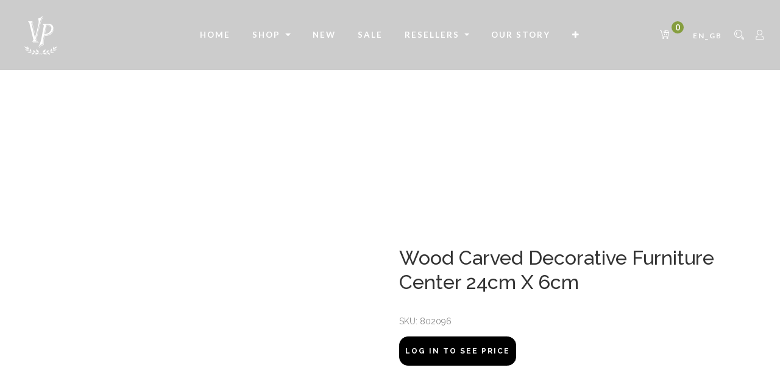

--- FILE ---
content_type: text/html; charset=utf-8
request_url: https://jdlnaturally.com/shop/802096-wood-carved-decorative-furniture-center-24cm-x-6cm-21197
body_size: 22814
content:


        
        
        

        <!DOCTYPE html>
        
        
            
        
    <html lang="en-GB" data-website-id="2" data-editable="1" data-view-xmlid="website_sale.product" data-viewid="1858" data-main-object="product.template(21197,)" data-oe-company-name="JDL PAINT GALLERY HQ">
            
        
            
            
            
            
                
            
        
        
    <head>
                <meta charset="utf-8"/>
                <meta http-equiv="X-UA-Compatible" content="IE=edge,chrome=1"/>
            <meta name="viewport" content="width=device-width, initial-scale=1, user-scalable=no"/>
        <meta name="generator" content="Odoo"/>
        
        
        
            
            
            
        <meta name="description"/>
        <meta name="keywords"/>
        
            
            
            
                
                    
                        <meta property="og:type" content="website"/>
                    
                
                    
                        <meta property="og:title" content="Wood Carved Decorative Furniture Center 24cm X 6cm"/>
                    
                
                    
                        <meta property="og:site_name" content="JDL PAINT GALLERY HQ"/>
                    
                
                    
                        <meta property="og:url" content="https://jdlnaturally.com/shop/802096-wood-carved-decorative-furniture-center-24cm-x-6cm-21197"/>
                    
                
                    
                        <meta property="og:image" content="https://jdlnaturally.com/web/image/product.template/21197/image_1024?unique=8dd1c56"/>
                    
                
                    
                        <meta property="og:description"/>
                    
                
            
            
            
                
                    <meta name="twitter:card" content="summary_large_image"/>
                
                    <meta name="twitter:title" content="Wood Carved Decorative Furniture Center 24cm X 6cm"/>
                
                    <meta name="twitter:image" content="https://jdlnaturally.com/web/image/product.template/21197/image_1024?unique=8dd1c56"/>
                
                    <meta name="twitter:description"/>
                
            
        

        
            
            
                <link rel="alternate" hreflang="da" href="https://jdlnaturally.com/da_DK/shop/802096-wood-carved-decorative-furniture-center-24cm-x-6cm-21197"/>
            
                <link rel="alternate" hreflang="nl" href="https://jdlnaturally.com/nl/shop/802096-decorative-21197"/>
            
                <link rel="alternate" hreflang="en" href="https://jdlnaturally.com/shop/802096-wood-carved-decorative-furniture-center-24cm-x-6cm-21197"/>
            
                <link rel="alternate" hreflang="fi" href="https://jdlnaturally.com/fi/shop/802096-decorative-21197"/>
            
                <link rel="alternate" hreflang="fr" href="https://jdlnaturally.com/fr/shop/802096-decorative-21197"/>
            
                <link rel="alternate" hreflang="de" href="https://jdlnaturally.com/de/shop/802096-decorative-21197"/>
            
                <link rel="alternate" hreflang="el" href="https://jdlnaturally.com/el_GR/shop/802096-wood-carved-decorative-furniture-center-24cm-x-6cm-21197"/>
            
                <link rel="alternate" hreflang="hu" href="https://jdlnaturally.com/hu/shop/802096-decorative-21197"/>
            
                <link rel="alternate" hreflang="it" href="https://jdlnaturally.com/it/shop/802096-decorative-21197"/>
            
                <link rel="alternate" hreflang="pl" href="https://jdlnaturally.com/pl/shop/802096-decorative-21197"/>
            
                <link rel="alternate" hreflang="pt" href="https://jdlnaturally.com/pt/shop/802096-decorative-21197"/>
            
                <link rel="alternate" hreflang="es" href="https://jdlnaturally.com/es/shop/802096-decorative-21197"/>
            
                <link rel="alternate" hreflang="sv" href="https://jdlnaturally.com/sv/shop/802096-decorative-21197"/>
            
                <link rel="alternate" hreflang="x-default" href="https://jdlnaturally.com/shop/802096-wood-carved-decorative-furniture-center-24cm-x-6cm-21197"/>
            
        
        <link rel="canonical" href="https://jdlnaturally.com/shop/802096-wood-carved-decorative-furniture-center-24cm-x-6cm-21197"/>

        <link rel="preconnect" href="https://fonts.gstatic.com/" crossorigin=""/>
    
        

                <title> Wood Carved Decorative Furniture Center 24cm X 6cm | Vintage Paint </title>
                <link type="image/x-icon" rel="shortcut icon" href="//jdlprod-1ea57.kxcdn.com/web/image/website/2/favicon?unique=c8e7af7"/>
            <link rel="preload" href="//jdlprod-1ea57.kxcdn.com/web/static/lib/fontawesome/fonts/fontawesome-webfont.woff2?v=4.7.0" as="font" crossorigin=""/>
            <link type="text/css" rel="stylesheet" href="//jdlprod-1ea57.kxcdn.com/web/content/126345-662839e/2/web.assets_common.css" data-asset-xmlid="web.assets_common" data-asset-version="662839e"/>
            <link type="text/css" rel="stylesheet" href="//jdlprod-1ea57.kxcdn.com/web/content/130781-f2efa56/2/web.assets_frontend.css" data-asset-xmlid="web.assets_frontend" data-asset-version="f2efa56"/>
        
    
        

                <script type="text/javascript">
                    var odoo = {
                        csrf_token: "e157e041e779467e5735dbf92e87bce50186dec5o1801367637",
                        debug: "",
                    };
                </script>
            <script type="text/javascript">
                odoo.session_info = {"is_admin": false, "is_system": false, "is_website_user": true, "user_id": false, "is_frontend": true, "translationURL": "/website/translations", "cache_hashes": {"translations": "78fac4406f654d31d87acad3fc9a6f9fb5113ecf"}};
                if (!/(^|;\s)tz=/.test(document.cookie)) {
                    const userTZ = Intl.DateTimeFormat().resolvedOptions().timeZone;
                    document.cookie = `tz=${userTZ}; path=/`;
                }
            </script>
            <script defer="defer" type="text/javascript" src="//jdlprod-1ea57.kxcdn.com/web/content/111103-81501a1/2/web.assets_common_minimal_js.js" data-asset-xmlid="web.assets_common_minimal_js" data-asset-version="81501a1"></script>
            <script defer="defer" type="text/javascript" src="//jdlprod-1ea57.kxcdn.com/web/content/111104-fb48b8d/2/web.assets_frontend_minimal_js.js" data-asset-xmlid="web.assets_frontend_minimal_js" data-asset-version="fb48b8d"></script>
            
        
    
            <script defer="defer" type="text/javascript" data-src="//jdlprod-1ea57.kxcdn.com/web/content/126349-f7b28ad/2/web.assets_common_lazy.js" data-asset-xmlid="web.assets_common_lazy" data-asset-version="f7b28ad"></script>
            <script defer="defer" type="text/javascript" data-src="//jdlprod-1ea57.kxcdn.com/web/content/130786-f698005/2/web.assets_frontend_lazy.js" data-asset-xmlid="web.assets_frontend_lazy" data-asset-version="f698005"></script>
        
    
        

                
            
            <noscript id="o_animate-no-js_fallback">
                <style type="text/css">
                    .o_animate {
                        /* If no js - force elements rendering */
                        visibility:visible;

                        /* If browser support css animations support - reset animation */
                        -webkit-animation-name: none-dummy;
                        animation-name: none-dummy;
                    }
                </style>
            </noscript>
        
        
    </head>
            <body class="">
                
        
    
            
        <div id="wrapwrap" class="   ">
                <header id="top" data-anchor="true" data-name="Header" class="  o_header_standard">
                    <div class="search-box">
				<div class="container">
					<div class="close-btn">
						<span class="text-primary fa fa-remove close-search"></span>
					</div>
					<a class="nav-link p-0">
						<form method="get" data-snippet="s_products_searchbar_input" class="o_wsale_products_searchbar_form o_wait_lazy_js s_wsale_products_searchbar_input" action="/shop">
		                <div role="search" class="input-group">
		                  <input type="search" name="search" class="search-query form-control oe_search_box" data-limit="20" data-display-description="true" data-display-price="false" data-display-image="true" placeholder="Search..."/>
		                  <div class="input-group-append">
		                    <button type="submit" class="btn btn-primary oe_search_button" aria-label="Search" title="Search">
		                      <i class="fa fa-search"></i>
		                    </button>
		                  </div>
		                </div>
		                <input name="order" type="hidden" class="o_wsale_search_order_by" value=""/>
		              </form>
					</a>
				</div>
				
			</div>
			<nav data-name="Navbar" id="bizople_header" class="wineshop_header o_affix_enabled navbar navbar-expand-md">
				
				<div class="container p-md-0">
						<div class="navigation-header navbar-light w-100">
							<div class="row align-items-center">
								<div class="col-lg-2 text-center">
									<div class="website-logo align-items-center d-flex">
										<div class="website-logo-left align-items-center d-flex">
											
										
			<a href="/" class="navbar-brand logo">
	            <svg xmlns:xlink="http://www.w3.org/1999/xlink" xmlns="http://www.w3.org/2000/svg" id="VPlogo" width="56px" height="64px" viewBox="0 0 56 64" version="1.1">
                    <path d="M34.7137021,61.3089088 C35.4828496,61.6051907 35.6837836,61.8719905 36.4141728,62.5787767 C37.088378,63.2311947 37.381374,63.4953021 37.422461,63.5320736 L37.4275594,63.5366235 C36.9541343,63.3138829 36.6702053,63.2724188 36.2746944,63.2723848 L36.0974804,63.2744989 C35.9116793,63.2783343 35.6974835,63.2861099 35.4311932,63.2868172 C34.7803945,63.2884532 34.4014806,63.3763512 33.9958322,63.3999196 L33.7893976,63.4056459 C33.648446,63.4049599 33.4989938,63.3943373 33.3299813,63.3682009 C32.5697645,63.2506461 32.3044188,63.0963875 31.7911511,62.7020568 C31.2775923,62.3083735 31.2106558,61.9715232 30.8145418,61.8065353 C30.4624673,61.6597291 29.7817128,61.4611999 29.4949611,61.4435829 L29.4073096,61.4459112 L29.4073096,61.4459112 C29.2080607,61.4810335 28.3548546,61.8313217 27.5105543,62.2868457 C27.4377868,62.3260587 27.3590795,62.3703531 27.2759959,62.4185621 L27.4681976,62.5245024 C28.8467964,63.2886261 29.2893598,63.8069559 29.2893598,63.8069559 L29.2893598,63.8069559 L28.9787838,63.8816401 C28.9787838,63.8816401 27.8652517,63.1100635 27.0001609,62.5831024 C26.1940751,63.0738525 25.1705133,63.7785212 25.0360262,63.8714004 L25.0212162,63.8816401 L25.0212162,63.8816401 L24.7106402,63.8069559 C24.7106402,63.8069559 25.1532036,63.2886261 26.5318025,62.5245024 L26.7246108,62.4189143 C26.6413038,62.3705687 26.5623903,62.3261541 26.4894457,62.2868457 C25.6451454,61.8313217 24.7919393,61.4810335 24.5926904,61.4459112 C24.3936114,61.4107595 23.581542,61.6413783 23.1854582,61.8065353 C22.7893442,61.9715232 22.7224077,62.3083735 22.2088489,62.7020568 C21.6955812,63.0963875 21.4302355,63.2506461 20.6700187,63.3682009 C19.9094622,63.4858149 19.5450048,63.2892712 18.5688068,63.2868172 C17.5924086,63.2842235 17.3163944,63.1866027 16.5724406,63.5366235 C16.5724406,63.5366235 16.8554382,63.2855628 17.5858272,62.5787767 C18.3162164,61.8719905 18.5171504,61.6051907 19.2862979,61.3089088 C20.0558458,61.0129061 21.2314929,61.050622 22.0254401,61.1769793 C22.8194966,61.3029684 22.7591473,61.3733501 23.2574976,61.4246343 C23.7555873,61.4754401 23.7870987,61.4104297 23.969075,61.3605849 C24.1515009,61.3103127 24.2060281,61.2934584 24.066463,61.253206 C19.3835388,59.9025901 17.2347958,60.1123792 16.938499,60.1845767 C16.663945,60.2771501 16.4507228,60.4352068 16.2988321,60.6587467 C16.2500102,60.7305988 16.2094207,60.8318165 16.1668825,60.9536313 L16.0761907,61.2221257 C15.9272052,61.6582672 15.6995916,62.2271708 15.1184511,62.6920852 C14.2144548,63.4152852 12.3979371,63.2781388 11.9533408,63.9999055 C11.9062462,63.4674141 12.2300104,62.4463888 12.5935493,62.0027261 C12.9571977,61.5586953 13.3808524,61.3190744 13.9584514,61.0877448 C14.5364206,60.8565253 15.2791076,60.6407823 15.6054514,60.5699852 C15.931795,60.4991881 16.3027316,60.3473127 16.3382627,60.2969628 C16.3733139,60.2468712 16.6304078,60.1989761 16.1344611,60.2294683 C15.1948846,60.287236 14.360021,60.1073007 13.2497298,59.9072251 C12.6797514,59.8045144 11.4564701,59.9168455 11.1740081,60.0684992 C10.8912854,60.2196747 9.97696906,60.7140459 8.99335841,60.6484725 C8.00946823,60.5832971 8.0424907,60.5188961 7.06794193,60.4225943 C6.09339316,60.3262923 5.10022254,60.5409715 4.91003818,60.6322184 C5.84638988,60.1778227 7.08554732,59.1698207 7.92155605,58.9819877 C8.75747412,58.7936469 9.57271546,58.8173603 10.155515,58.9851295 C10.7383146,59.1528987 11.4232227,59.6442225 11.6216066,59.6833356 C11.820051,59.7227872 12.0305154,59.7451339 12.1305,59.7278961 C12.2304545,59.7104891 12.383292,59.7428715 12.1749532,59.6470167 C11.9667239,59.5507936 11.43783,59.3922416 10.6443616,58.9858169 C9.85095366,58.5797309 8.5608304,57.8625148 8.21727376,57.584584 C7.87336579,57.3056671 7.68187514,57.2217152 7.46427419,57.1564492 C6.87806329,57.0077044 6.82442686,56.8702456 6.01449821,57.0392233 C5.20464886,57.2076636 4.48658455,57.2285061 3.88582095,56.9943205 C3.6854065,56.9163448 3.45485457,56.815844 3.2147094,56.7072065 L2.48603846,56.3712727 C2.24725109,56.2607501 2.01941475,56.1564793 1.8230737,56.0728485 C1.23357076,55.822214 0.593965752,55.7857544 0.400459136,55.7749424 C2.40783365,55.5468472 3.38324469,55.4820605 4.47696486,55.5871083 C5.57094569,55.6926344 5.89788456,55.9589712 6.08751037,56.1169095 C6.27764616,56.2747589 6.58068488,56.5751067 6.76571288,56.704346 C6.95063134,56.8339537 7.23631791,57.0341621 7.33653299,57.0172333 C7.43648739,56.9998263 7.36173891,56.9100316 7.36173891,56.9100316 C7.36173891,56.9100316 6.62544777,56.4939987 6.20626851,56.0379268 C5.78708923,55.5818549 5.27012413,55.1573005 4.84609773,54.6730968 C4.42198067,54.1883853 4.23201487,54.0305063 3.55867136,53.7206365 C2.88552806,53.4109064 2.61616137,53.4719555 2.18196152,53.180136 C1.747331,52.887868 1.28819936,51.9547168 0.96825147,51.3937379 C0.648243128,50.8324204 0.230077773,50.464496 -0.000247293261,50.3279589 C0.769898365,50.5183332 1.91123581,50.8940251 2.68531722,51.2743263 C3.45922863,51.6546572 4.06108547,51.9764528 4.26361726,52.4550677 C4.4658393,52.9339111 4.37628328,53.0959577 4.4124699,53.3830804 C4.44834675,53.6704316 4.31040185,53.7234305 4.65994042,54.1183179 C5.00935809,54.512528 5.93345228,55.4100899 6.25869631,55.7503835 C6.25199134,55.5459271 6.20007998,55.3346808 6.01539196,55.2053821 C5.8302733,55.0756348 5.02031504,54.4079823 4.94578512,54.0690616 C4.87116451,53.7296331 4.67561722,53.4550769 4.92690333,52.4582528 C5.17824989,51.4617672 5.79048751,50.2561565 6.01563799,49.7775951 C5.87622318,50.2415747 5.83905826,50.6146096 5.9766567,51.0603705 C6.11408515,51.5061611 6.37453557,51.8134019 6.6901894,52.4337787 C7.00593388,53.0546632 7.1390499,53.8091173 6.90668352,54.2452969 C6.67411693,54.6813369 6.30839763,54.8614543 6.42468379,55.3547396 C6.54103039,55.8483637 6.34596869,55.9113096 7.00670951,56.3989751 C7.66697058,56.8868987 9.54286761,58.2511117 10.9842011,58.8246945 C10.9884951,58.7652968 11.1810483,58.6882997 10.7372766,58.4272977 C10.2936749,58.1662661 9.61776234,57.8420067 9.39795072,57.5130261 C9.17788979,57.1846127 8.90507358,56.5567757 8.98453004,55.8384401 C9.06424718,55.1205827 9.14924857,53.9326049 9.36929125,53.4254335 C9.39242563,53.8907793 9.33479238,54.3995157 9.89856107,55.0067065 C10.4622202,55.6142653 10.9454587,56.0148447 11.1543436,56.4485403 C11.363508,56.8818379 11.3900435,57.2003155 11.2542488,57.5166905 C11.1188243,57.8331756 10.9302674,58.1004384 11.0350317,58.3613048 C11.1397346,58.6220185 11.5507724,59.0323723 11.7178593,59.0974519 C12.8341064,59.5322251 14.6588863,60.1247927 17.9088786,59.8372884 C18.1854916,59.8128184 18.0769703,59.7894591 17.8802242,59.6767875 C17.6834255,59.5640859 17.395843,59.5146 16.6344214,59.5135292 C15.8729996,59.5124584 14.9947403,59.0199899 14.5035396,58.2390484 C14.0123088,57.4579377 14.1676929,55.9055913 14.1334434,55.7942559 L14.1342527,55.8002617 L14.152624,55.8568499 C14.2465985,56.1489935 14.4199657,56.4455332 15.3819022,56.9088917 L15.6003597,57.0107953 C16.8325968,57.5685308 17.3413594,58.1649169 17.4891051,58.7489061 C17.6368509,59.3328953 18.1798884,59.5875133 18.5322769,59.7368993 C18.8846652,59.8862852 19.1151175,59.9534481 23.2884646,60.6821015 C23.6311128,60.7419268 23.5842918,60.7574836 23.5476928,60.6467319 C23.5108142,60.536378 23.3860728,60.4277101 23.0906057,60.2051167 C22.7950782,59.9821845 21.7028457,59.6194111 20.974935,59.3033344 C20.2471452,58.9879348 19.9415228,58.2666647 19.6963241,57.4008145 C19.4511858,56.5353029 19.6136666,55.4141269 19.7049577,54.2329087 L19.7043527,54.2335951 L19.724891,54.3940417 C19.7896546,54.7404745 19.9986365,55.2163495 20.2588745,55.5416029 L20.3928346,55.6903812 C20.758786,56.0466267 21.9241474,56.7787625 22.6256533,57.3347359 C23.3275899,57.891158 23.5337752,58.4108548 23.3731845,58.942758 C23.2120837,59.47475 23.2367877,59.8232205 23.2847016,59.9904773 C23.3323359,60.1581317 23.6277527,60.5277083 24.0508701,60.8733 C24.4270354,61.1803929 25.7445649,61.6422632 27.0009063,62.2775543 L27.0925374,62.2306709 C28.3201194,61.6194801 29.5822809,61.1727873 29.9491299,60.8733 C30.3722474,60.5277083 30.6676641,60.1581317 30.7152984,59.9904773 C30.7632123,59.8232205 30.7879163,59.47475 30.6268155,58.942758 C30.4662248,58.4108548 30.6724101,57.891158 31.3743467,57.3347359 C32.0758526,56.7787625 33.241214,56.0466267 33.6071654,55.6903812 C33.927697,55.3785701 34.1995514,54.7982133 34.275109,54.3940417 L34.2938027,54.2335951 L34.3274525,54.624156 C34.417408,55.6601208 34.5215766,56.6314709 34.3036759,57.4008145 C34.0584772,58.2666647 33.7528548,58.9879348 33.025065,59.3033344 C32.2971543,59.6194111 31.2049218,59.9821845 30.9093943,60.2051167 C30.6139272,60.4277101 30.4891858,60.536378 30.4523072,60.6467319 C30.4319745,60.7082607 30.4084868,60.7308053 30.4503782,60.7284331 L30.4839069,60.7241321 C30.5263777,60.7170664 30.5973194,60.7020433 30.7115354,60.6821015 C34.8848825,59.9534481 35.1153348,59.8862852 35.4677231,59.7368993 C35.8201116,59.5875133 36.3631491,59.3328953 36.5108949,58.7489061 C36.6586406,58.1649169 37.1674032,57.5685308 38.3996403,57.0107953 C39.5548624,56.4879184 39.7466891,56.1698608 39.847376,55.8568499 L39.8639027,55.8002617 L39.8621529,55.831478 C39.8492044,56.096622 39.9569894,57.5067572 39.4964604,58.2390484 C39.0052598,59.0199899 38.1270004,59.5124584 37.3655786,59.5135292 C36.604157,59.5146 36.3165745,59.5640859 36.1197758,59.6767875 C35.9230297,59.7894591 35.8145084,59.8128184 36.0911214,59.8372884 C36.6820291,59.889562 37.2258223,59.9127421 37.7268088,59.9130672 L38.0945896,59.9091231 C40.1339614,59.8635943 41.4195861,59.4334129 42.2821407,59.0974519 C42.4492276,59.0323723 42.8602653,58.6220185 42.9649684,58.3613048 C43.0697327,58.1004384 42.8811756,57.8331756 42.7457512,57.5166905 C42.6099566,57.2003155 42.636492,56.8818379 42.8456565,56.4485403 C43.0545413,56.0148447 43.5377799,55.6142653 44.1014389,55.0067065 C44.6652076,54.3995157 44.6075744,53.8907793 44.6307088,53.4254335 C44.8507514,53.9326049 44.9357528,55.1205827 45.01547,55.8384401 C45.0949264,56.5567757 44.8221102,57.1846127 44.6020493,57.5130261 C44.3822377,57.8420067 43.7063252,58.1662661 43.2627234,58.4272977 C42.8189517,58.6882997 43.0115049,58.7652968 43.015799,58.8246945 C44.4571324,58.2511117 46.3330294,56.8868987 46.9932905,56.3989751 C47.6540312,55.9113096 47.4589696,55.8483637 47.5753163,55.3547396 C47.6916024,54.8614543 47.3258831,54.6813369 47.0933164,54.2452969 C46.8609501,53.8091173 46.9940661,53.0546632 47.3098107,52.4337787 C47.6254644,51.8134019 47.8859148,51.5061611 48.0233433,51.0603705 C48.1609418,50.6146096 48.1237768,50.2415747 47.9843621,49.7775951 C48.2095125,50.2561565 48.8217501,51.4617672 49.0730967,52.4582528 C49.3243827,53.4550769 49.1288355,53.7296331 49.0542149,54.0690616 C48.9796849,54.4079823 48.1697267,55.0756348 47.984608,55.2053821 C47.7999201,55.3346808 47.7480087,55.5459271 47.7413037,55.7503835 C48.0665478,55.4100899 48.9906419,54.512528 49.3400596,54.1183179 C49.6895981,53.7234305 49.5516532,53.6704316 49.5875301,53.3830804 C49.6237167,53.0959577 49.5341607,52.9339111 49.7363828,52.4550677 C49.9389145,51.9764528 50.5407713,51.6546572 51.3146827,51.2743263 C52.0887642,50.8940251 53.2301016,50.5183332 54.0002473,50.3279589 C53.7699222,50.464496 53.3517569,50.8324204 53.0317485,51.3937379 C52.7118006,51.9547168 52.2526689,52.887868 51.8180385,53.180136 C51.3838386,53.4719555 51.1144719,53.4109064 50.4413286,53.7206365 C49.7679852,54.0305063 49.5780194,54.1883853 49.1539023,54.6730968 C48.7298759,55.1573005 48.2129107,55.5818549 47.7937315,56.0379268 C47.3745522,56.4939987 46.6382611,56.9100316 46.6382611,56.9100316 C46.6382611,56.9100316 46.5635126,56.9998263 46.663467,57.0172333 C46.7636821,57.0341621 47.0493687,56.8339537 47.2342871,56.704346 C47.4193151,56.5751067 47.7223538,56.2747589 47.9124897,56.1169095 C48.1021154,55.9589712 48.4290544,55.6926344 49.5230351,55.5871083 C49.8876085,55.5520924 50.2390365,55.5359469 50.6199216,55.5384303 L50.8523284,55.5421539 C51.5621984,55.5600192 52.3951162,55.6380853 53.5995409,55.7749424 C53.4060343,55.7857544 52.7664293,55.822214 52.1769263,56.0728485 C51.5879032,56.3237411 50.7154225,56.7603932 50.114179,56.9943205 C49.8888927,57.0821401 49.6471109,57.1340964 49.3901793,57.1558545 L49.1282476,57.1677567 C48.7724049,57.1707641 48.3904264,57.1234435 47.9855017,57.0392233 C47.823516,57.0054277 47.691782,56.9838897 47.5799887,56.9722479 L47.4259655,56.9619121 L47.4259655,56.9619121 L47.2941202,56.96465 C47.0474521,56.9820184 46.8874524,57.0672023 46.5357258,57.1564492 C46.3181248,57.2217152 46.1266342,57.3056671 45.7827262,57.584584 C45.4391697,57.8625148 44.1490464,58.5797309 43.3556384,58.9858169 C42.56217,59.3922416 42.0332761,59.5507936 41.8250469,59.6470167 C41.616708,59.7428715 41.7695455,59.7104891 41.8694999,59.7278961 L41.9417683,59.7336685 L41.9417683,59.7336685 L42.0346718,59.7310196 C42.1359328,59.7245197 42.2593267,59.7070065 42.3783934,59.6833356 C42.5767774,59.6442225 43.2616854,59.1528987 43.844485,58.9851295 C44.4272846,58.8173603 45.2425258,58.7936469 46.0784439,58.9819877 C46.8384518,59.1527449 47.9316405,60.0013279 48.8276159,60.4955987 L49.0899618,60.6322184 L49.0899618,60.6322184 C48.9290366,60.5550095 48.1931922,60.389426 47.3801804,60.3986468 L47.1569105,60.4056933 C47.0820989,60.4096187 47.0070234,60.4151864 46.9320581,60.4225943 C45.9575093,60.5188961 45.9905318,60.5832971 45.0066416,60.6484725 C44.023031,60.7140459 43.1087145,60.2196747 42.825992,60.0684992 C42.6141454,59.9547589 41.8730881,59.8631376 41.2753401,59.8677668 L41.0823212,59.8729764 C40.9584103,59.8789616 40.8452667,59.8901067 40.7502703,59.9072251 C39.9175518,60.0572817 39.2397615,60.1960096 38.5565273,60.2316241 L38.2137141,60.2404137 C38.0987969,60.2401961 37.9829859,60.2366892 37.8655389,60.2294683 L37.7482185,60.2230384 L37.7482185,60.2230384 L37.6638435,60.2201521 L37.6638435,60.2201521 L37.6080181,60.2204659 C37.4933097,60.225264 37.6362455,60.2605325 37.6617373,60.2969628 C37.6972684,60.3473127 38.068205,60.4991881 38.3945486,60.5699852 C38.7208924,60.6407823 39.4635794,60.8565253 40.0415486,61.0877448 C40.6191476,61.3190744 41.0428023,61.5586953 41.4064508,62.0027261 C41.7336357,62.4020225 42.0286032,63.2689827 42.0499929,63.826568 L42.0466592,63.9999055 L42.0466592,63.9999055 C41.6020629,63.2781388 39.7855452,63.4152852 38.8815489,62.6920852 C38.3004084,62.2271708 38.0727948,61.6582672 37.9238093,61.2221257 L37.8331175,60.9536313 C37.7905793,60.8318165 37.7499898,60.7305988 37.7011679,60.6587467 C37.5492772,60.4352068 37.336055,60.2771501 37.061501,60.1845767 C36.9781675,60.1642712 36.7483026,60.1330819 36.3567396,60.1287848 L36.2202089,60.1284003 C35.1747611,60.1336444 33.1530474,60.3246576 29.933537,61.253206 C29.7939719,61.2934584 29.8484991,61.3103127 30.030925,61.3605849 C30.2129013,61.4104297 30.2444127,61.4754401 30.7425024,61.4246343 C31.2408527,61.3733501 31.1805034,61.3029684 31.9745599,61.1769793 C32.7685071,61.050622 33.9441542,61.0129061 34.7137021,61.3089088 Z" id="Combined-Shape"></path>
                    <path d="M29.6303042,4.42405916 L29.5002876,4.67158192 C29.478605,4.71349672 29.4569156,4.75574203 29.4352198,4.79831784 L29.3049648,5.0577388 C29.218075,5.23333016 29.1310794,5.41420967 29.0439776,5.60037739 L28.9132455,5.88359515 L28.7823544,6.17474528 C28.7386975,6.27311739 28.6950141,6.37281159 28.6513042,6.47382785 L28.5200949,6.78084292 L28.3887264,7.09579056 C28.3668184,7.14894288 28.3449038,7.20242573 28.3229826,7.25623911 L28.1913754,7.58308568 L28.0596091,7.91786496 C28.0376347,7.97432257 28.0156537,8.03111072 27.9936662,8.08822939 L27.8616611,8.43490784 L27.7294968,8.78951915 L27.5971732,9.15206335 L27.4646902,9.52254053 L27.3320482,9.90095073 L27.1992468,10.287294 L27.0662861,10.6815705 L26.933166,11.0837801 C26.910966,11.1514761 26.8887593,11.2195027 26.8665462,11.2878599 L26.7331871,11.7019695 L26.5996684,12.1240124 L26.4659906,12.5539887 L26.3321532,12.9918985 C26.3098337,13.0655445 26.2875075,13.1395212 26.2651747,13.2138284 L26.1310982,13.6636385 L25.9968621,14.1213823 L25.8624666,14.5870596 L25.7279116,15.0606707 L25.593197,15.5422156 L25.4583228,16.0316944 L25.3232892,16.5291069 L25.1880957,17.0344536 L25.1204393,17.2901021 L25.1204393,17.2901021 L24.9850065,17.8073499 L24.8494141,18.3325316 L24.713662,18.8656476 C24.6910233,18.9551615 24.668378,19.0450059 24.6457261,19.1351809 L24.5097345,19.6801983 L24.3728951,20.2359627 L22.8487746,26.4442223 L19.7734909,39.4203388 L23.5390909,44.4443191 L14.2690909,44.4443191 L13.7536364,43.7774499 L22.45068,43.7774499 L19.2779673,39.5203388 L22.3759309,26.4440969 L23.9660795,20.0505967 L24.8813608,16.2893255 C25.6947771,13.0406972 26.6549735,10.0695931 27.7621652,7.37664292 L27.8285221,7.21600555 L27.9607889,6.90029295 L28.0924594,6.59199643 C28.1143548,6.54123168 28.1362253,6.49077592 28.1580712,6.44062915 L28.2888473,6.14345644 C28.3105936,6.09454564 28.3323151,6.04594381 28.3540118,5.99765099 L28.4838937,5.71160173 L28.6131793,5.43296791 L28.7418685,5.16174936 C28.7846657,5.07257904 28.8273634,4.98464456 28.8699617,4.89794592 L28.9974586,4.64155743 C29.0186584,4.59944392 29.0398334,4.55763936 29.0609834,4.51614375 L29.187586,4.27087737 L29.2506637,4.15102465 L29.2506637,4.15102465 L29.3763719,3.91688004 C29.439077,3.80166132 29.5015584,3.68922297 29.5638163,3.57956489 L29.6880339,3.36395573 L29.8116553,3.15576049 C29.852763,3.08759771 29.8937714,3.02067053 29.9346805,2.95497897 L30.0571094,2.76161104 L30.1789421,2.57565652 C30.3914388,2.25700576 30.6012015,1.97234923 30.8082301,1.72168305 L31.05,2.2248118 C30.5799706,2.79793973 30.1067402,3.53101784 29.6303042,4.42405916 Z M29.9823509,3.03638596e-12 L30.14055,0.332 L29.6853112,1.03887627 C28.4231685,3.04791425 27.3755985,5.18264381 26.5421483,7.44277008 L26.4635309,7.65801029 L26.3439904,7.99329241 L26.2225125,8.3434806 L26.0990964,8.70857479 L25.9737423,9.08857485 L25.8035881,9.61842841 L25.7172185,9.89329233 L25.5860482,10.3180095 L25.4529387,10.7576323 L25.3178896,11.2121605 L25.1809007,11.681594 L25.0419716,12.1659328 L24.9011021,12.6651768 L24.8061111,13.0062867 L24.662007,13.5303724 L24.5159617,14.0693631 L24.3679751,14.6232585 L24.2180468,15.1920587 L24.1170156,15.5795392 L23.9123637,16.3743729 L23.7566085,16.9878868 L23.5989106,17.6163051 L23.3856239,18.4773805 L21.4852254,26.444 L18.2664982,39.5406003 L20.5118182,42.4443191 L12.7227273,42.4443191 L14.9483455,39.5657899 L8.13472363,11.8437899 L5.85,8.88876356 L13.6390909,8.88876356 L11.4132436,11.7673455 L17.5462363,36.7212669 L18.2078509,34.0292669 L12.7903072,11.9864184 L14.4122709,9.88841843 L14.6984054,10.2588629 L13.2858309,12.0861962 L18.4433564,33.0712669 L20.0719636,26.4442223 L22.0639814,18.0444156 L22.1897309,17.5090215 L22.3487076,16.8167685 L22.461423,16.3137832 L22.6030199,15.6647411 L22.6700938,15.3494791 L22.7967921,14.7374731 L22.8852973,14.2946715 L22.9682147,13.8657576 L23.0203886,13.5875304 L23.0700787,13.3154754 L23.1172852,13.0495924 L23.1620079,12.7898815 L23.2042467,12.5363425 L23.2440015,12.2889753 L23.2989761,11.9294965 L23.3325206,11.6975586 L23.3635809,11.4717922 L23.4055131,11.1447142 L23.4303623,10.9343764 L23.4527269,10.7302098 L23.472607,10.5322145 L23.4900023,10.3403903 L23.5049129,10.1547371 L23.5173386,9.97525484 L23.5272792,9.80194348 L23.5347348,9.63480291 L23.5397054,9.47383304 C23.5403266,9.44751896 23.5408445,9.42146197 23.5412587,9.39566211 L23.5425014,9.24394816 C23.5425014,7.49280281 23.1421285,5.98393665 22.3411852,4.71677095 L22.271552,4.60874864 L22.59348,4.50273525 C25.8810999,3.51397665 28.3439135,2.01299493 29.9823509,3.03638596e-12 Z" id="Combined-Shape"></path>
                    <path d="M48.1076929,20.2164023 C48.204496,21.1286381 48.1372207,22.1080036 47.88476,23.1273313 L47.7212286,23.7876008 C46.5019639,28.7104676 41.4250934,32.7012395 36.381721,32.7012395 L33.3755301,32.7009987 L31.6334808,41.4708956 L31.613638,41.5968909 L31.5702963,41.8837912 L31.5503828,42.0227887 L31.5138996,42.2929169 L31.4819457,42.5519283 L31.4474285,42.8683419 L31.4198365,43.1690935 C31.4138106,43.2421403 31.4087883,43.3212611 31.4046974,43.4051623 L31.397736,43.5789555 L31.3951465,43.669914 L31.3916695,43.8585176 L31.3903546,44.0541204 L31.3910732,44.2544232 L31.3956823,44.5586597 L31.4041433,44.8605367 L31.416022,45.1522936 L31.4256252,45.3373436 L31.4364259,45.5121472 L31.4482954,45.6744052 L31.4611048,45.8218179 L31.4747258,45.9520859 L31.4890296,46.0629099 L31.5039532,46.1591863 L31.5170514,46.235386 L31.5307389,46.3082805 L31.543632,46.3717948 L31.5579348,46.4372829 L31.8572432,47.9282395 L30.5590243,48.2270041 C30.2992479,48.2867876 30.0252496,48.3669115 29.7443246,48.4653048 L29.6033185,48.5160143 L29.478764,48.5627337 L29.3127437,48.6358385 C28.760349,48.8814945 28.2415399,49.1440997 27.76144,49.4205592 L27.583227,49.5248748 L27.408703,49.6304531 L27.2535038,49.7273073 L27.1058943,49.8221159 C26.478056,50.2494073 25.7959029,50.9193841 25.1957343,51.5671156 L25.0090917,51.770614 L24.8288533,51.9707795 L24.6559731,52.1657579 L24.412536,52.4444444 L24.1296022,52.0522768 L24.0532119,51.9431392 C24.7574232,50.9001768 25.7405349,50.0081267 26.6790418,49.3497984 L26.8361128,49.2412667 L26.9934331,49.1400307 L27.1538433,49.0398732 C27.6882633,48.7111569 28.2726798,48.4004105 28.9023645,48.1111235 L29.1139296,48.015494 L29.2925148,47.9370907 L29.4289447,47.8856368 C29.7311684,47.7741185 30.0248275,47.6826468 30.3048558,47.6122332 L30.4437104,47.578786 L31.3091897,47.3796095 L31.1175189,46.532164 L31.1025389,46.4636305 L31.0883777,46.3941095 L31.0734712,46.3149979 L31.0591989,46.2322928 L31.0455856,46.1415797 L31.0324624,46.0382389 C31.0303196,46.0200284 31.0281999,46.0013405 31.0261047,45.9821999 L31.0072197,45.7902352 L30.9900148,45.5762129 L30.9836586,45.4854303 L30.9719342,45.2965713 L30.9570553,44.9993448 L30.9458047,44.6922665 L30.9405308,44.4858936 L30.9371855,44.2808707 L30.9359087,44.0299811 L30.9380899,43.7892565 L30.9399858,43.6968155 L30.9456195,43.5201063 C30.949066,43.4347624 30.9534728,43.3542212 30.958911,43.2797715 L30.9702732,43.1337677 L30.9923412,42.8883533 L31.0049936,42.7625603 L31.0335357,42.5046591 C31.0527236,42.3408037 31.0744413,42.1719032 31.0986903,41.9977059 L31.123783,41.8217336 L31.1674422,41.5326937 L31.1876934,41.4040513 L32.9754772,32.0407291 L35.643343,32.04097 C41.0061289,32.04097 46.4041784,27.8398844 47.7822879,22.6253839 L47.822814,22.4670619 C48.0148079,21.6918731 48.1070871,20.9382025 48.1076929,20.2164023 Z M40.3541305,13.3333333 C45.3883557,13.3333333 48.4827849,17.3010965 47.2657316,22.1955805 C46.0486783,27.0900645 40.9810158,31.0578277 35.9467906,31.0578277 L32.3622,31.0573333 L30.2857473,41.5291188 C29.9925732,43.3469051 29.9372362,45.2099916 30.1657551,46.3688789 C30.176462,46.4231763 30.1878436,46.4768871 30.1999096,46.5300243 L30.0664413,46.5604269 L29.998406,46.5765409 L29.8597896,46.6106697 L29.7178529,46.6474341 L29.5726855,46.6869553 L29.4243768,46.7293545 L29.2730163,46.7747528 C29.2475402,46.7825759 29.2219407,46.7905289 29.1962196,46.7986145 L29.040449,46.8487388 L28.8818503,46.9021652 L28.7205129,46.9590149 L28.5565262,47.0194092 C28.5014325,47.0401448 28.445912,47.0614913 28.3899798,47.0834691 L28.2209631,47.1513159 L28.0495655,47.2230708 C27.7907281,47.3336947 27.5241572,47.4579175 27.2512116,47.5975795 L27.0683184,47.6929949 C25.8429327,48.3446165 24.4975896,49.3092917 23.1515712,50.7486065 C23.095228,50.662734 23.0280376,50.5703859 22.95,50.4715625 L23.0222902,50.3658717 C23.0935556,50.2611929 23.1639296,50.1563604 23.233456,50.051194 L23.3713913,49.8403623 L23.5071439,49.6283197 L23.6407918,49.4147461 L23.7068506,49.3072849 L23.8374872,49.0908139 L23.9020843,48.9817239 L24.0298847,48.7616345 C24.0721816,48.6878205 24.1141795,48.6135377 24.1558915,48.5387328 L24.2801829,48.3126983 C24.4036423,48.0849905 24.5246451,47.8521031 24.6435417,47.6125944 L24.7617489,47.3708252 C24.8401029,47.2081032 24.9175728,47.0422249 24.9942619,46.8727632 L25.1087236,46.6158297 C25.260593,46.2695259 25.4095483,45.9080343 25.5564193,45.527938 L25.6661949,45.239324 L25.7752668,44.9434129 L25.8295631,44.7926208 L25.9377254,44.4851635 L25.9916107,44.3284181 L26.0990386,44.0086939 L26.2060743,43.6803912 L26.2594692,43.5129228 L26.3660623,43.171152 L26.4724577,42.8200019 L26.5256055,42.6408096 L26.6318503,42.27499 L26.7380919,41.8989905 L26.7912359,41.7070732 L26.8976188,41.3152029 C26.9508516,41.1165493 27.0041564,40.913778 27.0575766,40.7067085 L27.1645843,40.2867856 L27.271978,39.8550811 L27.4339629,39.1847329 L27.5699372,38.6045292 L27.7069708,38.0040397 L27.762115,37.7580237 L27.9288078,36.9995005 L28.0410838,36.4763552 L28.2114137,35.6646415 L28.3842764,34.8195721 L28.5010547,34.2371277 L28.6191534,33.6390577 L28.7386502,33.0250419 L31.6907053,17.6920439 L31.9842,16.1213333 L31.9867776,16.0718293 L29.8516826,13.3333333 L40.3541305,13.3333333 Z M38.2271134,14.6462588 L35.6753066,14.64604 L32.5739383,29.7446833 L34.4727128,29.7449021 C38.7182427,29.7449021 42.9916895,26.4322167 44.0826905,22.3204224 L44.1147736,22.1955805 C45.1411553,18.0678991 42.5678802,14.7139367 38.3552681,14.6472703 L38.2271134,14.6462588 Z M38.1257122,15.9589668 C40.4416708,15.9589668 42.2756946,16.9449597 43.3095664,18.5084836 C42.2554462,17.3552253 40.6775211,16.6456413 38.7605042,16.6165759 L38.6376827,16.6156471 L36.3927788,16.6154296 L34.2737285,27.8314148 L33.8117818,27.8549491 L36.0594056,15.9589668 L38.1257122,15.9589668 Z" id="Combined-Shape"></path>
                </svg>
	        </a>
		</div>
										<div class="collapse-btn ml-auto">
											<button type="button" class="navbar-toggler collapsed navbar-light ml-auto" data-toggle="collapse" data-target="#header-menuitem" aria-expanded="false">
												<span class="fa fa-bars"></span>
											</button>
										</div>
									</div>
								</div>
								<div class="col-lg-8 justify-content-center">
									<nav class="navbar navbar-expand-lg" id="wineshop-header">
										<div class="collapse navbar-collapse justify-content-center" id="header-menuitem">
											<ul class="nav navbar-nav justify-content-center" id="top_menu">
												
													
    
    <li class="nav-item">
        <a role="menuitem" href="/" class="nav-link ">
            <span>Home</span>
        </a>
    </li>
    

												
													
    
    
    <li class="nav-item dropdown  ">
        <a data-toggle="dropdown" href="#" class="nav-link dropdown-toggle ">
            <span>Shop</span>
        </a>
        <ul class="dropdown-menu" role="menu">
            
                
    
    <li class="">
        <a role="menuitem" href="/category" class="dropdown-item ">
            <span>All categories</span>
        </a>
    </li>
    

            
                
    
    <li class="">
        <a role="menuitem" href="/shop/category/natural-vintage-paint-124" class="dropdown-item ">
            <span>Mat Natural Vintage Paint</span>
        </a>
    </li>
    

            
                
    
    <li class="">
        <a role="menuitem" href="/shop/category/metallics-13" class="dropdown-item ">
            <span>Metallics</span>
        </a>
    </li>
    

            
                
    
    <li class="">
        <a role="menuitem" href="/shop/category/finishes-treats-125" class="dropdown-item ">
            <span>Finishes &amp; Treats</span>
        </a>
    </li>
    

            
                
    
    <li class="">
        <a role="menuitem" href="/shop/category/effect-paint-primer-5" class="dropdown-item ">
            <span>Effect Paint &amp; Primer</span>
        </a>
    </li>
    

            
                
    
    <li class="">
        <a role="menuitem" href="/shop/category/natural-wax-8" class="dropdown-item ">
            <span>Natural Wax</span>
        </a>
    </li>
    

            
                
    
    <li class="">
        <a role="menuitem" href="/shop/category/accessoires-9" class="dropdown-item ">
            <span>Accessories </span>
        </a>
    </li>
    

            
                
    
    <li class="">
        <a role="menuitem" href="/shop/category/brochures-books-34" class="dropdown-item ">
            <span>Brochures &amp; Books</span>
        </a>
    </li>
    

            
                
    
    <li class="">
        <a role="menuitem" href="/shop/category/wallpaper-accessories-31" class="dropdown-item ">
            <span>Wallpaper</span>
        </a>
    </li>
    

            
                
    
    <li class="">
        <a role="menuitem" href="/category/special-offers-122" class="dropdown-item ">
            <span>Special Offers</span>
        </a>
    </li>
    

            
                
    
    <li class="">
        <a role="menuitem" href="/shop/category/new-released-123" class="dropdown-item ">
            <span>New Released</span>
        </a>
    </li>
    

            
                
    
    <li class="">
        <a role="menuitem" href="/category/brushes-24" class="dropdown-item ">
            <span>Brushes</span>
        </a>
    </li>
    

            
                
    
    <li class="">
        <a role="menuitem" href="/category/hokus-pokus-159" class="dropdown-item ">
            <span>Hokus Pokus</span>
        </a>
    </li>
    

            
                
    
    <li class="">
        <a role="menuitem" href="/shop/category/woodwill-flexible-wooden-ornaments-98" class="dropdown-item ">
            <span>Woodwill</span>
        </a>
    </li>
    

            
                
    
    <li class="">
        <a role="menuitem" href="/shop/category/redesign-10" class="dropdown-item ">
            <span>Redesign</span>
        </a>
    </li>
    

            
        </ul>
    </li>

												
													
    
    <li class="nav-item">
        <a role="menuitem" href="/category/new-released-123" class="nav-link ">
            <span>NEW</span>
        </a>
    </li>
    

												
													
    
    <li class="nav-item">
        <a role="menuitem" href="/category/special-offers-122" class="nav-link ">
            <span>Sale</span>
        </a>
    </li>
    

												
													
    
    
    <li class="nav-item dropdown  ">
        <a data-toggle="dropdown" href="#" class="nav-link dropdown-toggle ">
            <span>Resellers</span>
        </a>
        <ul class="dropdown-menu" role="menu">
            
                
    
    <li class="">
        <a role="menuitem" href="/partners?reseller_type=local" class="dropdown-item ">
            <span>Shop local</span>
        </a>
    </li>
    

            
                
    
    <li class="">
        <a role="menuitem" href="/partners?reseller_type=webstore" class="dropdown-item ">
            <span>Shop online</span>
        </a>
    </li>
    

            
                
    
    <li class="">
        <a role="menuitem" href="/become-reseller" class="dropdown-item ">
            <span>Become a reseller</span>
        </a>
    </li>
    

            
        </ul>
    </li>

												
													
    
    <li class="nav-item">
        <a role="menuitem" href="/our-story" class="nav-link ">
            <span>Our Story</span>
        </a>
    </li>
    

												
													
    
    
    <li class="nav-item dropdown  ">
        <a data-toggle="dropdown" href="#" class="nav-link dropdown-toggle ">
            <span>Inspiration</span>
        </a>
        <ul class="dropdown-menu" role="menu">
            
                
    
    <li class="">
        <a role="menuitem" href="/blog/inspiration-2" class="dropdown-item ">
            <span>Blog</span>
        </a>
    </li>
    

            
                
    
    <li class="">
        <a role="menuitem" href="/#Instagram-Feed" class="dropdown-item ">
            <span>Socials</span>
        </a>
    </li>
    

            
        </ul>
    </li>

												
													
    
    <li class="nav-item">
        <a role="menuitem" href="/contact" class="nav-link ">
            <span>Contact</span>
        </a>
    </li>
    

												
												
												<li class="nav-item cart d-block d-lg-none">
													
													<a href="/shop/cart" class="nav-link">
														<i class="icon icon-FullShoppingCart"></i>
														<sup class="my_cart_quantity badge badge-primary">0</sup>
													</a>
												</li>
												<li class="nav-item wishlist d-block d-lg-none">
													
												</li>
												<li class="nav-item language d-block d-lg-none">
													<ul class="menu-language js_language_selector mb0 list-inline text-lg-center d-block d-lg-none">
									                    <li class="d-inline-block">
												            <div class="dropdown">
												                <button class="btn btn-sm btn-secondary dropdown-toggle" type="button" data-toggle="dropdown" aria-haspopup="true" aria-expanded="true">
											                     	<span class="lang_local_code text-uppercase">en_GB</span>
												                    <span class="caret ml4"></span>
												                </button>
												                <div class="dropdown-menu" role="menu">
												                    
												                        <a class="dropdown-item js_change_lang" href="/da_DK/shop/802096-wood-carved-decorative-furniture-center-24cm-x-6cm-21197" data-url_code="da_DK">
												                             Dansk
												                        </a>
												                    
												                        <a class="dropdown-item js_change_lang" href="/nl/shop/802096-wood-carved-decorative-furniture-center-24cm-x-6cm-21197" data-url_code="nl">
												                             Nederlands
												                        </a>
												                    
												                        <a class="dropdown-item js_change_lang" href="/shop/802096-wood-carved-decorative-furniture-center-24cm-x-6cm-21197" data-url_code="en_GB">
												                            English (UK)
												                        </a>
												                    
												                        <a class="dropdown-item js_change_lang" href="/fi/shop/802096-wood-carved-decorative-furniture-center-24cm-x-6cm-21197" data-url_code="fi">
												                             Suomi
												                        </a>
												                    
												                        <a class="dropdown-item js_change_lang" href="/fr/shop/802096-wood-carved-decorative-furniture-center-24cm-x-6cm-21197" data-url_code="fr">
												                             Français
												                        </a>
												                    
												                        <a class="dropdown-item js_change_lang" href="/de/shop/802096-wood-carved-decorative-furniture-center-24cm-x-6cm-21197" data-url_code="de">
												                             Deutsch
												                        </a>
												                    
												                        <a class="dropdown-item js_change_lang" href="/el_GR/shop/802096-wood-carved-decorative-furniture-center-24cm-x-6cm-21197" data-url_code="el_GR">
												                             Ελληνικά
												                        </a>
												                    
												                        <a class="dropdown-item js_change_lang" href="/hu/shop/802096-wood-carved-decorative-furniture-center-24cm-x-6cm-21197" data-url_code="hu">
												                             Magyar
												                        </a>
												                    
												                        <a class="dropdown-item js_change_lang" href="/it/shop/802096-wood-carved-decorative-furniture-center-24cm-x-6cm-21197" data-url_code="it">
												                             Italiano
												                        </a>
												                    
												                        <a class="dropdown-item js_change_lang" href="/pl/shop/802096-wood-carved-decorative-furniture-center-24cm-x-6cm-21197" data-url_code="pl">
												                             Język polski
												                        </a>
												                    
												                        <a class="dropdown-item js_change_lang" href="/pt/shop/802096-wood-carved-decorative-furniture-center-24cm-x-6cm-21197" data-url_code="pt">
												                             Português
												                        </a>
												                    
												                        <a class="dropdown-item js_change_lang" href="/es/shop/802096-wood-carved-decorative-furniture-center-24cm-x-6cm-21197" data-url_code="es">
												                             Español
												                        </a>
												                    
												                        <a class="dropdown-item js_change_lang" href="/sv/shop/802096-wood-carved-decorative-furniture-center-24cm-x-6cm-21197" data-url_code="sv">
												                             Svenska
												                        </a>
												                    
												                </div>
												            </div>
												        </li>
												    </ul>
												</li>
												<li class="nav-item search d-block d-lg-none">
													<span class="icon icon-Search show-search" onclick="myFunction()"></span>
												</li>
											</ul>
										</div>
									</nav>
								</div>
								<div class="col-lg-2 text-center header-right-icons d-none d-lg-block">
									<div class="row justify-content-end align-items-center">
				                		<div class="bizople-add-to-cart">
				                			 
				                			<div id="my_cart" class="o_wsale_my_cart header_cart nav-item">
												<a href="/shop/cart" class="nav-link">
													<i class="icon icon-FullShoppingCart"></i>
													<sup class="my_cart_quantity badge badge-primary">0</sup>
												</a>
											</div>
				                		</div>
				                		
				                		<div class="js_language_selector mb0 list-inline text-center ml-2">
								            <div class="dropdown">
								                <button class="btn btn-sm btn-secondary dropdown-toggle" type="button" data-toggle="dropdown" aria-haspopup="true" aria-expanded="true">
							                     	<span class="lang_local_code text-uppercase">en_GB</span>
								                    <span class="caret ml4"></span>
								                </button>
								                <div class="dropdown-menu" role="menu">
								                    
								                        <a class="dropdown-item js_change_lang" href="/da_DK/shop/802096-wood-carved-decorative-furniture-center-24cm-x-6cm-21197" data-url_code="da_DK">
								                             Dansk
								                        </a>
								                    
								                        <a class="dropdown-item js_change_lang" href="/nl/shop/802096-wood-carved-decorative-furniture-center-24cm-x-6cm-21197" data-url_code="nl">
								                             Nederlands
								                        </a>
								                    
								                        <a class="dropdown-item js_change_lang" href="/shop/802096-wood-carved-decorative-furniture-center-24cm-x-6cm-21197" data-url_code="en_GB">
								                            English (UK)
								                        </a>
								                    
								                        <a class="dropdown-item js_change_lang" href="/fi/shop/802096-wood-carved-decorative-furniture-center-24cm-x-6cm-21197" data-url_code="fi">
								                             Suomi
								                        </a>
								                    
								                        <a class="dropdown-item js_change_lang" href="/fr/shop/802096-wood-carved-decorative-furniture-center-24cm-x-6cm-21197" data-url_code="fr">
								                             Français
								                        </a>
								                    
								                        <a class="dropdown-item js_change_lang" href="/de/shop/802096-wood-carved-decorative-furniture-center-24cm-x-6cm-21197" data-url_code="de">
								                             Deutsch
								                        </a>
								                    
								                        <a class="dropdown-item js_change_lang" href="/el_GR/shop/802096-wood-carved-decorative-furniture-center-24cm-x-6cm-21197" data-url_code="el_GR">
								                             Ελληνικά
								                        </a>
								                    
								                        <a class="dropdown-item js_change_lang" href="/hu/shop/802096-wood-carved-decorative-furniture-center-24cm-x-6cm-21197" data-url_code="hu">
								                             Magyar
								                        </a>
								                    
								                        <a class="dropdown-item js_change_lang" href="/it/shop/802096-wood-carved-decorative-furniture-center-24cm-x-6cm-21197" data-url_code="it">
								                             Italiano
								                        </a>
								                    
								                        <a class="dropdown-item js_change_lang" href="/pl/shop/802096-wood-carved-decorative-furniture-center-24cm-x-6cm-21197" data-url_code="pl">
								                             Język polski
								                        </a>
								                    
								                        <a class="dropdown-item js_change_lang" href="/pt/shop/802096-wood-carved-decorative-furniture-center-24cm-x-6cm-21197" data-url_code="pt">
								                             Português
								                        </a>
								                    
								                        <a class="dropdown-item js_change_lang" href="/es/shop/802096-wood-carved-decorative-furniture-center-24cm-x-6cm-21197" data-url_code="es">
								                             Español
								                        </a>
								                    
								                        <a class="dropdown-item js_change_lang" href="/sv/shop/802096-wood-carved-decorative-furniture-center-24cm-x-6cm-21197" data-url_code="sv">
								                             Svenska
								                        </a>
								                    
								                </div>
								            </div>
										</div>
										<div class="bizople-search ml-2">
				                		
			<div class="search">
				<span class="icon icon-Search show-search" onclick="myFunction()"></span>
			</div>
		</div>
				                		<div class="bizople-acc-user ml-3">
				                			<a href="#" class="nav-link dropdown-toggle acc-dropdown" data-toggle="dropdown">
												<span class="icon icon-User"></span>
											</a>
											<div class="dropdown-menu js_usermenu" role="menu">
												
												<div>
													<a class="nav-link" href="/web/login">
														<span class="text-muted">Sign in</span>
													
													</a>
												</div>
											</div>
				                		</div>
				                	</div>
								</div>
							</div>
						</div>
					</div>
				</nav>
		</header>
                <main>
                    
            
        
            
            <div itemscope="itemscope" itemtype="http://schema.org/Product" id="wrap" class="js_sale ecom-zoomable zoomodoo-next wineshop_product_page">
                <section id="product_detail" class="container py-2 oe_website_sale " data-view-track="1">
                    <div class="row d-none">
                        <div class="col-md-4">
                            <ol class="breadcrumb">
                                <li class="breadcrumb-item">
                                    <a href="/shop">Products</a>
                                </li>
                                
                                <li class="breadcrumb-item active">
                                    <span>Wood Carved Decorative Furniture Center 24cm X 6cm</span>
                                </li>
                            </ol>
                        </div>
                        <div class="col-md-8">
                            <div class="form-inline justify-content-end">
                                
        
    <form method="get" class="o_wsale_products_searchbar_form o_wait_lazy_js " action="/shop">
                <div role="search" class="input-group">
        <input type="search" name="search" class="search-query form-control oe_search_box" data-limit="5" data-display-description="true" data-display-price="true" data-display-image="true" placeholder="Search..."/>
        <div class="input-group-append">
            <button type="submit" class="btn btn-primary oe_search_button" aria-label="Search" title="Search"><i class="fa fa-search"></i></button>
        </div>
    </div>

                <input name="order" type="hidden" class="o_wsale_search_order_by" value=""/>
                
            
            
        
            </form>
        
    
                                
        
        <div class="dropdown d-none ml-2">
            
            <a role="button" href="#" class="dropdown-toggle btn btn-secondary" data-toggle="dropdown">
                EUR
            </a>
            <div class="dropdown-menu" role="menu">
                
                    <a role="menuitem" class="dropdown-item" href="/shop/change_pricelist/1">
                        <span class="switcher_pricelist" data-pl_id="1">EUR</span>
                    </a>
                
            </div>
        </div>
    
                            </div>
                        </div>
                    </div>
                    <div class="row">
                        <div class="col-xl-6 mb-4 mb-xl-0">
                            
        
        <div id="o-carousel-product" class="carousel slide" data-ride="carousel" data-interval="0">
            <div class="carousel-outer position-relative">
                <div class="carousel-inner h-100">
                    
                        <div class="carousel-item h-100 active">
                            <div class="d-flex align-items-center justify-content-center h-100"><img src="//jdlprod-1ea57.kxcdn.com/web/image/product.product/18182/image_1024/%5B802096%5D%20Wood%20Carved%20Decorative%20Furniture%20Center%2024cm%20X%206cm?unique=b94738a" itemprop="image" class="img img-fluid product_detail_img mh-100" alt="Wood Carved Decorative Furniture Center 24cm X 6cm" loading="lazy"/></div>
                        </div>
                    
                </div>
                
            </div>
            <div class="d-none d-md-block text-center">
                
            </div>
        </div>
    
                        </div>
                        <div class="col-xl-6" id="product_details">
                            
			
		
			
		<h1 itemprop="name">Wood Carved Decorative Furniture Center 24cm X 6cm</h1>
			<p class="product_barcode">SKU: 802096</p>
			
		
                            <span itemprop="url" style="display:none;">/shop/802096-wood-carved-decorative-furniture-center-24cm-x-6cm-21197</span>
                            <form action="/shop/cart/update" method="POST">
                                <input type="hidden" name="csrf_token" value="e157e041e779467e5735dbf92e87bce50186dec5o1801367637"/>
                                <div class="js_product js_main_product">
                                    
                                        <input type="hidden" class="product_id" name="product_id" value="18182"/>
                                        <input type="hidden" class="product_template_id" name="product_template_id" value="21197"/>
                                        
                                            <ul class="d-none js_add_cart_variants" data-attribute_exclusions="{'exclusions: []'}"></ul>
                                        
                                    
                                    
			
		 	
	          	<a href="/web/login" class="btn btn-secondary btn-md px-2 d-block d-sm-inline-block a-submit-btn">Log In to see price</a>
	      	
		
                                    <p class="css_not_available_msg alert alert-warning">This combination does not exist.</p>
                                    
        <div class="css_quantity input-group" contenteditable="false">
            
			
		 	
		
            
            
			 
			 
		
        </div>
      
		<div class="availability_messages o_not_editable"></div>
    
                                    <div id="product_option_block">
            
        </div>
                                </div>
                            </form>
                            
                            <div>
                                
                                </div>
                            <hr/>
                        
            <p class="text-muted">
                <a href="/shop/terms">Положения и условия</a><br/>
                30-day money-back guarantee<br/>
                Shipping: 2-3 Business Days
            </p>
        </div>
                    </div>
                </section>
                
                
                <div class="col-lg-12 col-md-12 pt48 pb48 product_tabs">
                    <div class="container">
                        <div class="main-tab">
                            <ul class="nav nav-tabs card-header-tabs" role="tablist" id="product_detail_tabs">
                            	
	                                <li class="nav-item" priority="1">
	                                    <a class="nav-link product_description active show" id="nav-home-tab1" data-toggle="tab" href="#nav-home1" role="tab" aria-controls="nav-home1" aria-selected="true">
	                                        Description
	                                    </a>
	                                </li>
	                            
                                
                                
                                
                                
                            </ul>
                        </div>
                        <div class="card-body tab-content product-tab mt32">
                            <div class="tab-pane fade active show" id="nav-home1" role="tabpanel" aria-labelledby="nav-home-tab1">
                                <div itemprop="description" class="oe_structure mt16" id="product_full_description"><p><br></p><table class="o_group o_inner_group" style="width: 1106px;"><tbody><tr><td style="padding: 0px 36px 0px 8px; width: 956px;"><div class="oe_form_field oe_form_field_html o_field_widget" name="website_description" style="margin-bottom: 5px; width: 911.5px;"><div class="o_readonly"><p class="MsoNormal">WOODWILL ornaments look and function just like any other wooden carvings, but when they are warmed up by the use of a hairdryer / hot air blower, they become flexible and bendable and keep the chosen form when cooled down.  They can be easily fitted to any uneven or curved surface by use of wood glue or any other glue available, and they are reheatable any number of times. </p><p></p><p></p><p class="MsoNormal">WOODWILL products also can be cut in parts to use only certain elements of a chosen design.</p></div></div></td></tr></tbody></table></div>
                            </div>
                            
                            
                        </div>
                    </div>
                </div>
        
                <div itemprop="description" class="oe_structure oe_empty mt16" id="product_full_description"><p><br></p><table class="o_group o_inner_group" style="width: 1106px;"><tbody><tr><td style="padding: 0px 36px 0px 8px; width: 956px;"><div class="oe_form_field oe_form_field_html o_field_widget" name="website_description" style="margin-bottom: 5px; width: 911.5px;"><div class="o_readonly"><p class="MsoNormal">WOODWILL ornaments look and function just like any other wooden carvings, but when they are warmed up by the use of a hairdryer / hot air blower, they become flexible and bendable and keep the chosen form when cooled down.  They can be easily fitted to any uneven or curved surface by use of wood glue or any other glue available, and they are reheatable any number of times. </p><p></p><p></p><p class="MsoNormal">WOODWILL products also can be cut in parts to use only certain elements of a chosen design.</p></div></div></td></tr></tbody></table></div>
            <section class="container pt-5" id="product_full_spec">
                
                
            </section>
        
            
        
            </div>
        
                </main>
                <footer id="bottom" data-anchor="true" data-name="Footer" class="o_footer o_colored_level o_cc ">
                    <div id="footer" class="oe_structure oe_structure_solo" style="">
      <section id="wineshop_footer" class="wineshop_footer pb24 pt8 oe_img_bg" style="position: relative; background-image: url(&quot;/&quot;);" data-oe-shape-data="{&quot;shape&quot;:&quot;web_editor/Origins/01&quot;,&quot;flip&quot;:[]}">
        <div class="o_we_bg_filter" style="background-color: rgba(117, 193, 150, 0.2) !important;"></div>
        <div class="container">
          <div class="footer-title text-center">
            <p class="subtitle text-primary">
              <font style="font-size: 24px;">High Quality NATURAL PaintS Just for You</font>
            </p>
            <h2>Welcome to the Vintage Paint family<br/></h2>
          </div>
          <div class="row">
            <div class="col-lg-4 mb-4 mb-lg-0 o_colored_level">
              <div class="footer-left">
                <ul class="nav justify-content-center">
                  <li class="nav-item">
                    <a href="/shop" class="nav-link" data-original-title="" title="" aria-describedby="tooltip77042">SHOP</a>
                  </li>
                  <li class="nav-item">
                    <a href="/colours" class="nav-link" data-original-title="" title="" aria-describedby="tooltip44230">COLOURS</a>
                  </li>
                  <li class="nav-item">
                    <a href="/terms" class="nav-link" data-original-title="" title="" aria-describedby="tooltip62578">TERMS</a>
                  </li>
                </ul>
              </div>
            </div>
            <div class="col-lg-4 mb-4 mb-lg-0 o_colored_level" style="">
              <div class="footer-middle text-center">
                <ul class="nav justify-content-center">
                  <li class="nav-item">
                    <a href="https://www.instagram.com/vintagepaint_official/" target="_blank" class="nav-link" data-original-title="" title="" aria-describedby="tooltip77042">
                      <span class="fa fa-instagram" data-original-title="" title="" aria-describedby="tooltip723015"></span>
                    </a>
                    <br/>
                  </li>
                  <li class="nav-item">
                    <a href="https://www.facebook.com/vintagepaint.official/" target="_blank" class="nav-link" data-original-title="" title="" aria-describedby="tooltip44230">
                      <span class="fa fa-facebook-square"></span>
                    </a>
                    <br/>
                  </li>
                  <li class="nav-item">
                    <a href="https://www.youtube.com/channel/UCL3_iAHMdr04CB9dD-ZZHwg/videos" target="_blank" class="nav-link" data-original-title="" title="" aria-describedby="tooltip62578">
                      <span class="fa fa-youtube-play"></span>
                    </a>
                    <br/>
                  </li>
                  <li class="nav-item">
                    <a href="mailto:info@vintagepaint.nl" class="nav-link" data-original-title="" title="" aria-describedby="tooltip62578">
                      <span class="fa fa-envelope-o" data-original-title="" title="" aria-describedby="tooltip477896"></span>
                    </a>
                    <br/>
                  </li>
                </ul>
              </div>
            </div>
            <div class="col-lg-4 o_colored_level">
              <div class="footer-right text-center">
                <p class="m-0"><span>© 2021 All rights reserved.
                  </span><span>JDL PAINT GALLERY HQ</span><br/>Ch. of Com. reg. 70366683 &nbsp;VAT NO: NL858298132B01<br/></p>
              </div>
            </div>
          </div>
        </div>
      </section>
    </div>
  <div class="o_footer_copyright o_colored_level o_cc" data-name="Copyright">
                        <div class="container py-3">
                            <div class="row">
                                <div class="col-sm text-center text-sm-left text-muted">
                                    
        
    
                                    <span class="o_footer_copyright_name mr-2">Copyright &copy; Company name</span>
            
        
    
        
        
        
    
        <div class="js_language_selector  dropup">
            <button class="btn btn-sm btn-outline-secondary border-0 dropdown-toggle" type="button" data-toggle="dropdown" aria-haspopup="true" aria-expanded="true">
                
        
    <img class="o_lang_flag" src="//jdlprod-1ea57.kxcdn.com/base/static/img/country_flags/gb.png?height=25" loading="lazy"/>

    <span class="align-middle">English (UK)</span>
            </button>
            <div class="dropdown-menu" role="menu">
                
                    <a class="dropdown-item js_change_lang" href="/da_DK/shop/802096-wood-carved-decorative-furniture-center-24cm-x-6cm-21197" data-url_code="da_DK">
                        
        
    <img class="o_lang_flag" src="//jdlprod-1ea57.kxcdn.com/base/static/img/country_flags/dk.png?height=25" loading="lazy"/>

    <span> Dansk</span>
                    </a>
                
                    <a class="dropdown-item js_change_lang" href="/nl/shop/802096-wood-carved-decorative-furniture-center-24cm-x-6cm-21197" data-url_code="nl">
                        
        
    <img class="o_lang_flag" src="//jdlprod-1ea57.kxcdn.com/base/static/img/country_flags/nl.png?height=25" loading="lazy"/>

    <span> Nederlands</span>
                    </a>
                
                    <a class="dropdown-item js_change_lang" href="/shop/802096-wood-carved-decorative-furniture-center-24cm-x-6cm-21197" data-url_code="en_GB">
                        
        
    <img class="o_lang_flag" src="//jdlprod-1ea57.kxcdn.com/base/static/img/country_flags/gb.png?height=25" loading="lazy"/>

    <span>English (UK)</span>
                    </a>
                
                    <a class="dropdown-item js_change_lang" href="/fi/shop/802096-wood-carved-decorative-furniture-center-24cm-x-6cm-21197" data-url_code="fi">
                        
        
    <img class="o_lang_flag" src="//jdlprod-1ea57.kxcdn.com/base/static/img/country_flags/fi.png?height=25" loading="lazy"/>

    <span> Suomi</span>
                    </a>
                
                    <a class="dropdown-item js_change_lang" href="/fr/shop/802096-wood-carved-decorative-furniture-center-24cm-x-6cm-21197" data-url_code="fr">
                        
        
    <img class="o_lang_flag" src="//jdlprod-1ea57.kxcdn.com/base/static/img/country_flags/fr.png?height=25" loading="lazy"/>

    <span> Français</span>
                    </a>
                
                    <a class="dropdown-item js_change_lang" href="/de/shop/802096-wood-carved-decorative-furniture-center-24cm-x-6cm-21197" data-url_code="de">
                        
        
    <img class="o_lang_flag" src="//jdlprod-1ea57.kxcdn.com/base/static/img/country_flags/de.png?height=25" loading="lazy"/>

    <span> Deutsch</span>
                    </a>
                
                    <a class="dropdown-item js_change_lang" href="/el_GR/shop/802096-wood-carved-decorative-furniture-center-24cm-x-6cm-21197" data-url_code="el_GR">
                        
        
    <img class="o_lang_flag" src="//jdlprod-1ea57.kxcdn.com/base/static/img/country_flags/gr.png?height=25" loading="lazy"/>

    <span> Ελληνικά</span>
                    </a>
                
                    <a class="dropdown-item js_change_lang" href="/hu/shop/802096-wood-carved-decorative-furniture-center-24cm-x-6cm-21197" data-url_code="hu">
                        
        
    <img class="o_lang_flag" src="//jdlprod-1ea57.kxcdn.com/base/static/img/country_flags/hu.png?height=25" loading="lazy"/>

    <span> Magyar</span>
                    </a>
                
                    <a class="dropdown-item js_change_lang" href="/it/shop/802096-wood-carved-decorative-furniture-center-24cm-x-6cm-21197" data-url_code="it">
                        
        
    <img class="o_lang_flag" src="//jdlprod-1ea57.kxcdn.com/base/static/img/country_flags/it.png?height=25" loading="lazy"/>

    <span> Italiano</span>
                    </a>
                
                    <a class="dropdown-item js_change_lang" href="/pl/shop/802096-wood-carved-decorative-furniture-center-24cm-x-6cm-21197" data-url_code="pl">
                        
        
    <img class="o_lang_flag" src="//jdlprod-1ea57.kxcdn.com/base/static/img/country_flags/pl.png?height=25" loading="lazy"/>

    <span> Język polski</span>
                    </a>
                
                    <a class="dropdown-item js_change_lang" href="/pt/shop/802096-wood-carved-decorative-furniture-center-24cm-x-6cm-21197" data-url_code="pt">
                        
        
    <img class="o_lang_flag" src="//jdlprod-1ea57.kxcdn.com/base/static/img/country_flags/pt.png?height=25" loading="lazy"/>

    <span> Português</span>
                    </a>
                
                    <a class="dropdown-item js_change_lang" href="/es/shop/802096-wood-carved-decorative-furniture-center-24cm-x-6cm-21197" data-url_code="es">
                        
        
    <img class="o_lang_flag" src="//jdlprod-1ea57.kxcdn.com/base/static/img/country_flags/es.png?height=25" loading="lazy"/>

    <span> Español</span>
                    </a>
                
                    <a class="dropdown-item js_change_lang" href="/sv/shop/802096-wood-carved-decorative-furniture-center-24cm-x-6cm-21197" data-url_code="sv">
                        
        
    <img class="o_lang_flag" src="//jdlprod-1ea57.kxcdn.com/base/static/img/country_flags/se.png?height=25" loading="lazy"/>

    <span> Svenska</span>
                    </a>
                
        
    

    
            </div>
        </div>
    
        
                                </div>
                                
                            </div>
                        </div>
                    </div>
                </footer>
        
    
            </div>
        
    
        
        <!-- Google tag (gtag.js) -->
<script async src="https://www.googletagmanager.com/gtag/js?id=G-944X76HEL2"></script>
<script>
  window.dataLayer = window.dataLayer || [];
  function gtag(){dataLayer.push(arguments);}
  gtag('js', new Date());

  gtag('config', 'G-944X76HEL2');
</script>
    </body>
        </html>
    
    